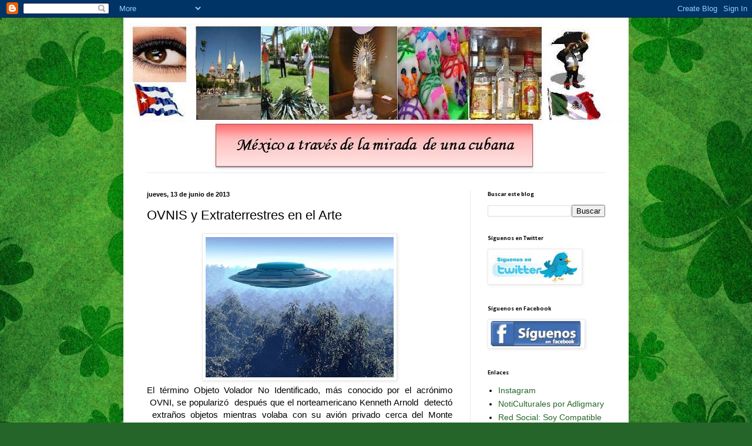

--- FILE ---
content_type: text/html; charset=UTF-8
request_url: http://adligmary.blogspot.com/b/stats?style=BLACK_TRANSPARENT&timeRange=ALL_TIME&token=APq4FmDkjq7G25nf66-0Pnj46NhGBujbB1L3RX99q3lnOwo5QZHtpNPEMlvlzP7904Zg6ZU5sxsoFteROiKtPdNa8xmo8ZkLZA
body_size: 267
content:
{"total":3189785,"sparklineOptions":{"backgroundColor":{"fillOpacity":0.1,"fill":"#000000"},"series":[{"areaOpacity":0.3,"color":"#202020"}]},"sparklineData":[[0,53],[1,80],[2,99],[3,37],[4,36],[5,21],[6,26],[7,9],[8,14],[9,94],[10,36],[11,20],[12,36],[13,38],[14,47],[15,22],[16,61],[17,88],[18,46],[19,49],[20,38],[21,25],[22,61],[23,64],[24,75],[25,43],[26,72],[27,33],[28,56],[29,44]],"nextTickMs":514285}

--- FILE ---
content_type: text/html; charset=utf-8
request_url: https://www.google.com/recaptcha/api2/aframe
body_size: 270
content:
<!DOCTYPE HTML><html><head><meta http-equiv="content-type" content="text/html; charset=UTF-8"></head><body><script nonce="nUmQeEMhB0VNh1_9FUPl_A">/** Anti-fraud and anti-abuse applications only. See google.com/recaptcha */ try{var clients={'sodar':'https://pagead2.googlesyndication.com/pagead/sodar?'};window.addEventListener("message",function(a){try{if(a.source===window.parent){var b=JSON.parse(a.data);var c=clients[b['id']];if(c){var d=document.createElement('img');d.src=c+b['params']+'&rc='+(localStorage.getItem("rc::a")?sessionStorage.getItem("rc::b"):"");window.document.body.appendChild(d);sessionStorage.setItem("rc::e",parseInt(sessionStorage.getItem("rc::e")||0)+1);localStorage.setItem("rc::h",'1763919578679');}}}catch(b){}});window.parent.postMessage("_grecaptcha_ready", "*");}catch(b){}</script></body></html>